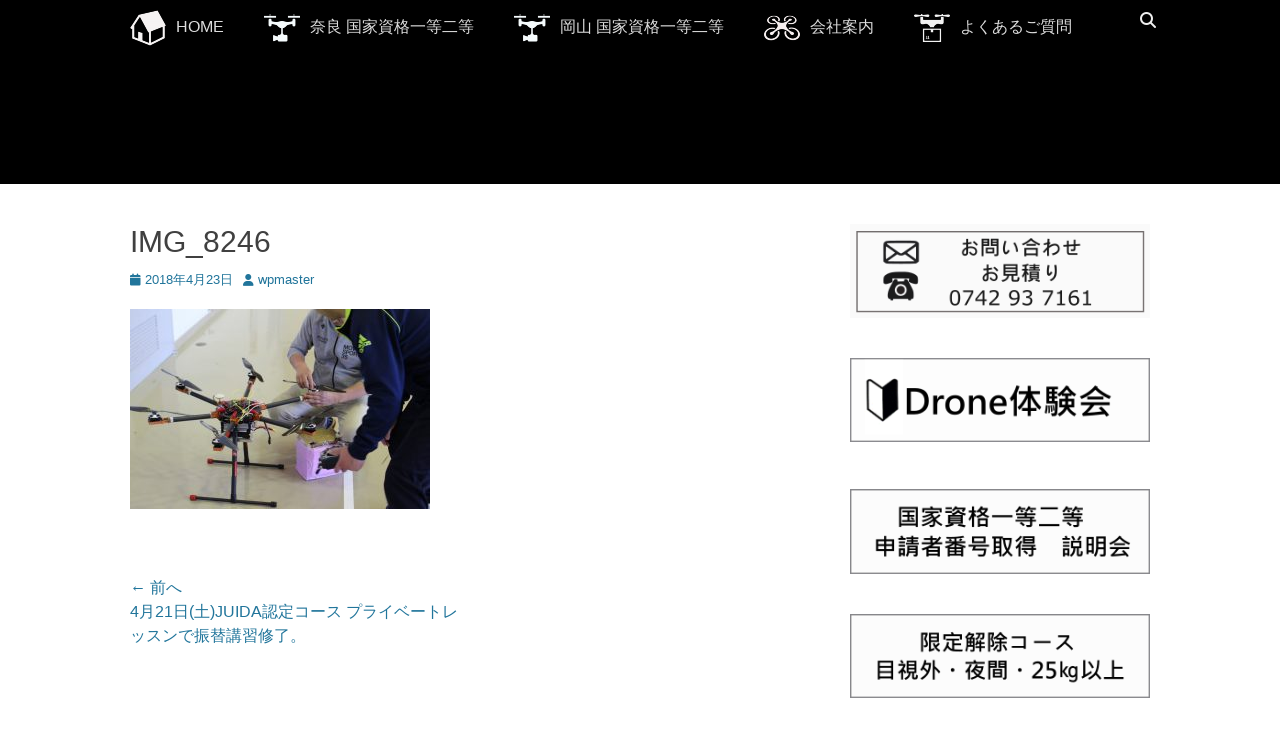

--- FILE ---
content_type: text/html; charset=UTF-8
request_url: http://drone-tc.jp/2018/04/23/4%E6%9C%8821%E6%97%A5%EF%BD%8A%EF%BD%95%EF%BD%89%EF%BD%84%EF%BD%81%E8%AA%8D%E5%AE%9A%E3%82%B3%E3%83%BC%E3%82%B9%E3%80%80%E7%89%B9%E5%88%A5%E6%97%A5%E7%A8%8B%E4%BF%AE%E4%BA%86%E3%81%97%E3%81%BE/img_8246/
body_size: 7807
content:
		<!DOCTYPE html>
		<html lang="ja">
		
<head>
		<meta charset="UTF-8">
		<link rel="profile" href="http://gmpg.org/xfn/11">
		<title>IMG_8246 &#8211; 企業に選ばれるドローンスクール 国家資格 関西 大阪 奈良 京都  岡山</title>
<meta name="viewport" content="width=device-width, initial-scale=1, minimum-scale=1"><link rel='dns-prefetch' href='//code.typesquare.com' />
<link rel='dns-prefetch' href='//s.w.org' />
<link rel="alternate" type="application/rss+xml" title="企業に選ばれるドローンスクール 国家資格 関西 大阪 奈良 京都  岡山 &raquo; フィード" href="http://drone-tc.jp/feed/" />
<link rel="alternate" type="application/rss+xml" title="企業に選ばれるドローンスクール 国家資格 関西 大阪 奈良 京都  岡山 &raquo; コメントフィード" href="http://drone-tc.jp/comments/feed/" />
		<script type="text/javascript">
			window._wpemojiSettings = {"baseUrl":"https:\/\/s.w.org\/images\/core\/emoji\/13.0.0\/72x72\/","ext":".png","svgUrl":"https:\/\/s.w.org\/images\/core\/emoji\/13.0.0\/svg\/","svgExt":".svg","source":{"concatemoji":"http:\/\/drone-tc.jp\/wppp\/wp\/wp-includes\/js\/wp-emoji-release.min.js?ver=5.5.17"}};
			!function(e,a,t){var n,r,o,i=a.createElement("canvas"),p=i.getContext&&i.getContext("2d");function s(e,t){var a=String.fromCharCode;p.clearRect(0,0,i.width,i.height),p.fillText(a.apply(this,e),0,0);e=i.toDataURL();return p.clearRect(0,0,i.width,i.height),p.fillText(a.apply(this,t),0,0),e===i.toDataURL()}function c(e){var t=a.createElement("script");t.src=e,t.defer=t.type="text/javascript",a.getElementsByTagName("head")[0].appendChild(t)}for(o=Array("flag","emoji"),t.supports={everything:!0,everythingExceptFlag:!0},r=0;r<o.length;r++)t.supports[o[r]]=function(e){if(!p||!p.fillText)return!1;switch(p.textBaseline="top",p.font="600 32px Arial",e){case"flag":return s([127987,65039,8205,9895,65039],[127987,65039,8203,9895,65039])?!1:!s([55356,56826,55356,56819],[55356,56826,8203,55356,56819])&&!s([55356,57332,56128,56423,56128,56418,56128,56421,56128,56430,56128,56423,56128,56447],[55356,57332,8203,56128,56423,8203,56128,56418,8203,56128,56421,8203,56128,56430,8203,56128,56423,8203,56128,56447]);case"emoji":return!s([55357,56424,8205,55356,57212],[55357,56424,8203,55356,57212])}return!1}(o[r]),t.supports.everything=t.supports.everything&&t.supports[o[r]],"flag"!==o[r]&&(t.supports.everythingExceptFlag=t.supports.everythingExceptFlag&&t.supports[o[r]]);t.supports.everythingExceptFlag=t.supports.everythingExceptFlag&&!t.supports.flag,t.DOMReady=!1,t.readyCallback=function(){t.DOMReady=!0},t.supports.everything||(n=function(){t.readyCallback()},a.addEventListener?(a.addEventListener("DOMContentLoaded",n,!1),e.addEventListener("load",n,!1)):(e.attachEvent("onload",n),a.attachEvent("onreadystatechange",function(){"complete"===a.readyState&&t.readyCallback()})),(n=t.source||{}).concatemoji?c(n.concatemoji):n.wpemoji&&n.twemoji&&(c(n.twemoji),c(n.wpemoji)))}(window,document,window._wpemojiSettings);
		</script>
		<style type="text/css">
img.wp-smiley,
img.emoji {
	display: inline !important;
	border: none !important;
	box-shadow: none !important;
	height: 1em !important;
	width: 1em !important;
	margin: 0 .07em !important;
	vertical-align: -0.1em !important;
	background: none !important;
	padding: 0 !important;
}
</style>
	<link rel='stylesheet' id='sb_instagram_styles-css'  href='http://drone-tc.jp/wppp/wp/wp-content/plugins/instagram-feed/css/sbi-styles.min.css?ver=2.5.3' type='text/css' media='all' />
<link rel='stylesheet' id='front-css-css'  href='http://drone-tc.jp/wppp/wp/wp-content/plugins/fully-background-manager/assets/css/fbm_front.css?ver=5.5.17' type='text/css' media='all' />
<link rel='stylesheet' id='wp-block-library-css'  href='http://drone-tc.jp/wppp/wp/wp-includes/css/dist/block-library/style.min.css?ver=5.5.17' type='text/css' media='all' />
<link rel='stylesheet' id='wp-block-library-theme-css'  href='http://drone-tc.jp/wppp/wp/wp-includes/css/dist/block-library/theme.min.css?ver=5.5.17' type='text/css' media='all' />
<link rel='stylesheet' id='contact-form-7-css'  href='http://drone-tc.jp/wppp/wp/wp-content/plugins/contact-form-7/includes/css/styles.css?ver=5.1.3' type='text/css' media='all' />
<link rel='stylesheet' id='menu-image-css'  href='http://drone-tc.jp/wppp/wp/wp-content/plugins/menu-image/menu-image.css?ver=1.1' type='text/css' media='all' />
<link rel='stylesheet' id='catchadaptive-style-css'  href='http://drone-tc.jp/wppp/wp/wp-content/themes/catch-adaptive/style.css?ver=20251123-61403' type='text/css' media='all' />
<link rel='stylesheet' id='catchadaptive-block-style-css'  href='http://drone-tc.jp/wppp/wp/wp-content/themes/catch-adaptive/css/blocks.css?ver=1.4.1' type='text/css' media='all' />
<link rel='stylesheet' id='font-awesome-css'  href='http://drone-tc.jp/wppp/wp/wp-content/themes/catch-adaptive/css/font-awesome/css/all.min.css?ver=6.7.2' type='text/css' media='all' />
<link rel='stylesheet' id='jquery-sidr-css'  href='http://drone-tc.jp/wppp/wp/wp-content/themes/catch-adaptive/css/jquery.sidr.light.min.css?ver=2.1.0' type='text/css' media='all' />
<script type='text/javascript' src='http://drone-tc.jp/wppp/wp/wp-includes/js/jquery/jquery.js?ver=1.12.4-wp' id='jquery-core-js'></script>
<script type='text/javascript' src='//code.typesquare.com/static/ZDbTe4IzCko%253D/ts106f.js?ver=1.0.2' id='typesquare_std-js'></script>
<script type='text/javascript' src='http://drone-tc.jp/wppp/wp/wp-content/themes/catch-adaptive/js/jquery.sidr.min.js?ver=2.2.1.1' id='jquery-sidr-js'></script>
<!--[if lt IE 9]>
<script type='text/javascript' src='http://drone-tc.jp/wppp/wp/wp-content/themes/catch-adaptive/js/html5.min.js?ver=3.7.3' id='catchadaptive-html5-js'></script>
<![endif]-->
<script type='text/javascript' src='http://drone-tc.jp/wppp/wp/wp-content/themes/catch-adaptive/js/catchadaptive-custom-scripts.min.js' id='catchadaptive-custom-scripts-js'></script>
<link rel="https://api.w.org/" href="http://drone-tc.jp/wp-json/" /><link rel="alternate" type="application/json" href="http://drone-tc.jp/wp-json/wp/v2/media/10029" /><link rel="EditURI" type="application/rsd+xml" title="RSD" href="http://drone-tc.jp/wppp/wp/xmlrpc.php?rsd" />
<link rel="wlwmanifest" type="application/wlwmanifest+xml" href="http://drone-tc.jp/wppp/wp/wp-includes/wlwmanifest.xml" /> 
<meta name="generator" content="WordPress 5.5.17" />
<link rel='shortlink' href='http://drone-tc.jp/?p=10029' />
<link rel="alternate" type="application/json+oembed" href="http://drone-tc.jp/wp-json/oembed/1.0/embed?url=http%3A%2F%2Fdrone-tc.jp%2F2018%2F04%2F23%2F4%25e6%259c%258821%25e6%2597%25a5%25ef%25bd%258a%25ef%25bd%2595%25ef%25bd%2589%25ef%25bd%2584%25ef%25bd%2581%25e8%25aa%258d%25e5%25ae%259a%25e3%2582%25b3%25e3%2583%25bc%25e3%2582%25b9%25e3%2580%2580%25e7%2589%25b9%25e5%2588%25a5%25e6%2597%25a5%25e7%25a8%258b%25e4%25bf%25ae%25e4%25ba%2586%25e3%2581%2597%25e3%2581%25be%2Fimg_8246%2F%23main" />
<link rel="alternate" type="text/xml+oembed" href="http://drone-tc.jp/wp-json/oembed/1.0/embed?url=http%3A%2F%2Fdrone-tc.jp%2F2018%2F04%2F23%2F4%25e6%259c%258821%25e6%2597%25a5%25ef%25bd%258a%25ef%25bd%2595%25ef%25bd%2589%25ef%25bd%2584%25ef%25bd%2581%25e8%25aa%258d%25e5%25ae%259a%25e3%2582%25b3%25e3%2583%25bc%25e3%2582%25b9%25e3%2580%2580%25e7%2589%25b9%25e5%2588%25a5%25e6%2597%25a5%25e7%25a8%258b%25e4%25bf%25ae%25e4%25ba%2586%25e3%2581%2597%25e3%2581%25be%2Fimg_8246%2F%23main&#038;format=xml" />
<link rel="icon" href="http://drone-tc.jp/wppp/wp/wp-content/uploads/2017/06/cropped-cropped-drone-tc-2-32x32.png" sizes="32x32" />
<link rel="icon" href="http://drone-tc.jp/wppp/wp/wp-content/uploads/2017/06/cropped-cropped-drone-tc-2-192x192.png" sizes="192x192" />
<link rel="apple-touch-icon" href="http://drone-tc.jp/wppp/wp/wp-content/uploads/2017/06/cropped-cropped-drone-tc-2-180x180.png" />
<meta name="msapplication-TileImage" content="http://drone-tc.jp/wppp/wp/wp-content/uploads/2017/06/cropped-cropped-drone-tc-2-270x270.png" />
		<style type="text/css" id="wp-custom-css">
			span.wpcf7-list-item { display: block; }
input[type="text"]
{
background-color: #ffffff;
color: #000000;
width: 100%;
}
input[type="email"]
{
background-color: #ffffff;
color: #000000;
width: 100%;
}
		</style>
		<!-- 企業に選ばれるドローンスクール 国家資格 関西 大阪 奈良 京都  岡山 inline CSS Styles -->
<style type="text/css" media="screen">
.site-title a, .site-description { position: absolute !important; clip: rect(1px 1px 1px 1px); clip: rect(1px, 1px, 1px, 1px); }
#featured-content {
background-image: url("http://drone-tc.jp/wppp/wp/wp-content/uploads/2020/06/rect815.png");
}</style>
</head>

<body class="attachment attachment-template-default single single-attachment postid-10029 attachmentid-10029 attachment-jpeg wp-embed-responsive fully-background two-columns content-left">


		<div id="page" class="hfeed site">
				<div id="fixed-header">
			<nav class="site-navigation nav-primary" role="navigation">
        <div class="wrapper">
            <div class="screen-reader-text skip-link"><a href="#content" title="コンテンツへスキップ">コンテンツへスキップ</a></div>
                            <div id="mobile-header-left-menu" class="mobile-menu-anchor primary-menu">
                    <a href="#mobile-header-left-nav" id="header-left-menu" class="font-awesome fa-menu">
                        <span class="mobile-menu-text">メニュー</span>
                    </a>
                </div><!-- #mobile-header-menu -->

                <h3 class="assistive-text">メインメニュー</h3><ul id="menu-headernavigation" class="menu catchadaptive-nav-menu"><li id="menu-item-3401" class="menu-item menu-item-type-custom menu-item-object-custom menu-item-3401"><a href="http://www.drone-tc.jp" class="menu-image-title-after menu-image-not-hovered"><img width="36" height="36" src="http://drone-tc.jp/wppp/wp/wp-content/uploads/2017/08/fc09970b9c7d246ecf54126d3db40782-36x36.png" class="menu-image menu-image-title-after" alt="" loading="lazy" /><span class="menu-image-title">HOME</span></a></li>
<li id="menu-item-1370" class="menu-item menu-item-type-custom menu-item-object-custom menu-item-1370"><a href="http://drone-tc.jp/kansai/" class="menu-image-title-after menu-image-not-hovered"><img width="36" height="36" src="http://drone-tc.jp/wppp/wp/wp-content/uploads/2017/08/cd0a3c744a63c2dbb95dc94b23e16ab3-36x36.png" class="menu-image menu-image-title-after" alt="" loading="lazy" /><span class="menu-image-title">奈良 国家資格一等二等</span></a></li>
<li id="menu-item-2052" class="menu-item menu-item-type-custom menu-item-object-custom menu-item-2052"><a href="http://drone-tc.jp/okayama/" class="menu-image-title-after menu-image-not-hovered"><img width="36" height="36" src="http://drone-tc.jp/wppp/wp/wp-content/uploads/2017/08/cd0a3c744a63c2dbb95dc94b23e16ab3-36x36.png" class="menu-image menu-image-title-after" alt="" loading="lazy" /><span class="menu-image-title">岡山 国家資格一等二等</span></a></li>
<li id="menu-item-19466" class="menu-item menu-item-type-post_type menu-item-object-page menu-item-19466"><a href="http://drone-tc.jp/%e4%bc%9a%e7%a4%be%e6%a6%82%e8%a6%81-2/" class="menu-image-title-after menu-image-not-hovered"><img width="36" height="36" src="http://drone-tc.jp/wppp/wp/wp-content/uploads/2017/08/d802cf7e1407345dd608f342054dc5c9-36x36.png" class="menu-image menu-image-title-after" alt="" loading="lazy" /><span class="menu-image-title">会社案内</span></a></li>
<li id="menu-item-31597" class="menu-item menu-item-type-post_type menu-item-object-page menu-item-31597"><a href="http://drone-tc.jp/faq/" class="menu-image-title-after menu-image-not-hovered"><img width="36" height="36" src="http://drone-tc.jp/wppp/wp/wp-content/uploads/2017/08/313024407f65033eae49bd7d4eece824-36x36.png" class="menu-image menu-image-title-after" alt="" loading="lazy" /><span class="menu-image-title">よくあるご質問</span></a></li>
</ul>            <div id="header-toggle" class="font-awesome fa-search">
                <a class="screen-reader-text" href="#header-toggle-sidebar">検索</a>
            </div>
        </div><!-- .wrapper -->
    </nav><!-- .nav-primary -->
    

<aside id="header-toggle-sidebar" class="displaynone sidebar sidebar-header-toggle widget-area">
	<div class="wrapper">
		<section class="widget widget_search" id="header-toggle-search">
			<div class="widget-wrap">
				
<form role="search" method="get" class="search-form" action="http://drone-tc.jp/">
	<label>
		<span class="screen-reader-text">検索:</span>
		<input type="search" class="search-field" placeholder="検索…" value="" name="s" title="検索:">
	</label>
	<input type="submit" class="search-submit" value="検索">
</form>
			</div>
		</section>
	</div><!-- .wrapper -->
</aside><!-- .sidebar .header-sidebar .widget-area -->

		</div><!-- #fixed-header -->
				<header id="masthead"  role="banner">
    		<div class="wrapper">
		<div id="site-branding"></div><!-- #site-branding-->
			</div><!-- .wrapper -->
		</header><!-- #masthead -->
				<div id="content" class="site-content">
			<div class="wrapper">
	
	<main id="main" class="site-main" role="main">

	
		
<article id="post-10029" class="post-10029 attachment type-attachment status-inherit hentry">
	<!-- Page/Post Single Image Disabled or No Image set in Post Thumbnail -->
	<div class="entry-container">
		<header class="entry-header">
			<h1 class="entry-title">IMG_8246</h1>

			<p class="entry-meta"><span class="posted-on"><span class="screen-reader-text">投稿日</span><a href="http://drone-tc.jp/2018/04/23/4%e6%9c%8821%e6%97%a5%ef%bd%8a%ef%bd%95%ef%bd%89%ef%bd%84%ef%bd%81%e8%aa%8d%e5%ae%9a%e3%82%b3%e3%83%bc%e3%82%b9%e3%80%80%e7%89%b9%e5%88%a5%e6%97%a5%e7%a8%8b%e4%bf%ae%e4%ba%86%e3%81%97%e3%81%be/img_8246/#main" rel="bookmark"><time class="entry-date published updated" datetime="2018-04-23T16:58:58+09:00">2018年4月23日</time></a></span><span class="byline"><span class="author vcard"><span class="screen-reader-text">投稿者</span><a class="url fn n" href="http://drone-tc.jp/author/wpmaster/">wpmaster</a></span></span></p><!-- .entry-meta -->		</header><!-- .entry-header -->

		<div class="entry-content">
			<p class="attachment"><a href='http://drone-tc.jp/wppp/wp/wp-content/uploads/2018/04/IMG_8246.jpg'><img width="300" height="200" src="http://drone-tc.jp/wppp/wp/wp-content/uploads/2018/04/IMG_8246-300x200.jpg" class="attachment-medium size-medium" alt="" loading="lazy" srcset="http://drone-tc.jp/wppp/wp/wp-content/uploads/2018/04/IMG_8246-300x200.jpg 300w, http://drone-tc.jp/wppp/wp/wp-content/uploads/2018/04/IMG_8246-150x100.jpg 150w, http://drone-tc.jp/wppp/wp/wp-content/uploads/2018/04/IMG_8246-768x512.jpg 768w, http://drone-tc.jp/wppp/wp/wp-content/uploads/2018/04/IMG_8246-1024x682.jpg 1024w, http://drone-tc.jp/wppp/wp/wp-content/uploads/2018/04/IMG_8246-24x16.jpg 24w, http://drone-tc.jp/wppp/wp/wp-content/uploads/2018/04/IMG_8246-36x24.jpg 36w, http://drone-tc.jp/wppp/wp/wp-content/uploads/2018/04/IMG_8246-48x32.jpg 48w, http://drone-tc.jp/wppp/wp/wp-content/uploads/2018/04/IMG_8246.jpg 1556w" sizes="(max-width: 300px) 100vw, 300px" /></a></p>
					</div><!-- .entry-content -->

		<footer class="entry-footer">
			<p class="entry-meta"></p><!-- .entry-meta -->		</footer><!-- .entry-footer -->
	</div><!-- .entry-container -->
</article><!-- #post-## -->
		
	<nav class="navigation post-navigation" role="navigation" aria-label="投稿">
		<h2 class="screen-reader-text">投稿ナビゲーション</h2>
		<div class="nav-links"><div class="nav-previous"><a href="http://drone-tc.jp/2018/04/23/4%e6%9c%8821%e6%97%a5%ef%bd%8a%ef%bd%95%ef%bd%89%ef%bd%84%ef%bd%81%e8%aa%8d%e5%ae%9a%e3%82%b3%e3%83%bc%e3%82%b9%e3%80%80%e7%89%b9%e5%88%a5%e6%97%a5%e7%a8%8b%e4%bf%ae%e4%ba%86%e3%81%97%e3%81%be/" rel="prev"><span class="meta-nav" aria-hidden="true">&larr; 前へ</span> <span class="screen-reader-text">前の投稿:</span> <span class="post-title">4月21日(土)JUIDA認定コース プライベートレッスンで振替講習修了。</span></a></div></div>
	</nav>	
	</main><!-- #main -->
	

<aside class="sidebar sidebar-primary widget-area" role="complementary">
	<section id="text-98" class="widget widget_text"><div class="widget-wrap">			<div class="textwidget"><p><a href="https://drone-tc.jp/contact/"><img loading="lazy" class="aligncenter wp-image-32536 size-full" src="http://drone-tc.jp/wppp/wp/wp-content/uploads/2025/04/bitmap1.png" alt="" width="341" height="107" srcset="http://drone-tc.jp/wppp/wp/wp-content/uploads/2025/04/bitmap1.png 341w, http://drone-tc.jp/wppp/wp/wp-content/uploads/2025/04/bitmap1-300x94.png 300w, http://drone-tc.jp/wppp/wp/wp-content/uploads/2025/04/bitmap1-150x47.png 150w, http://drone-tc.jp/wppp/wp/wp-content/uploads/2025/04/bitmap1-24x8.png 24w, http://drone-tc.jp/wppp/wp/wp-content/uploads/2025/04/bitmap1-36x11.png 36w, http://drone-tc.jp/wppp/wp/wp-content/uploads/2025/04/bitmap1-48x15.png 48w" sizes="(max-width: 341px) 100vw, 341px" /></a></p>
</div>
		</div><!-- .widget-wrap --></section><!-- .widget --><section id="text-100" class="widget widget_text"><div class="widget-wrap">			<div class="textwidget"><p><a href="https://drone-tc.jp/taiken/"><img loading="lazy" class="alignnone wp-image-32728 size-medium" src="http://drone-tc.jp/wppp/wp/wp-content/uploads/2026/01/taiken-300x84.png" alt="" width="300" height="84" srcset="http://drone-tc.jp/wppp/wp/wp-content/uploads/2026/01/taiken-300x84.png 300w, http://drone-tc.jp/wppp/wp/wp-content/uploads/2026/01/taiken-150x42.png 150w, http://drone-tc.jp/wppp/wp/wp-content/uploads/2026/01/taiken-24x7.png 24w, http://drone-tc.jp/wppp/wp/wp-content/uploads/2026/01/taiken-36x10.png 36w, http://drone-tc.jp/wppp/wp/wp-content/uploads/2026/01/taiken-48x14.png 48w, http://drone-tc.jp/wppp/wp/wp-content/uploads/2026/01/taiken.png 327w" sizes="(max-width: 300px) 100vw, 300px" /></a></p>
</div>
		</div><!-- .widget-wrap --></section><!-- .widget --><section id="text-91" class="widget widget_text"><div class="widget-wrap">			<div class="textwidget"><p><a href="https://drone-tc.jp/gen/"><img loading="lazy" class="aligncenter wp-image-32177 size-full" src="http://drone-tc.jp/wppp/wp/wp-content/uploads/2024/09/ZUu.png" alt="" width="327" height="92" srcset="http://drone-tc.jp/wppp/wp/wp-content/uploads/2024/09/ZUu.png 327w, http://drone-tc.jp/wppp/wp/wp-content/uploads/2024/09/ZUu-300x84.png 300w, http://drone-tc.jp/wppp/wp/wp-content/uploads/2024/09/ZUu-150x42.png 150w, http://drone-tc.jp/wppp/wp/wp-content/uploads/2024/09/ZUu-24x7.png 24w, http://drone-tc.jp/wppp/wp/wp-content/uploads/2024/09/ZUu-36x10.png 36w, http://drone-tc.jp/wppp/wp/wp-content/uploads/2024/09/ZUu-48x14.png 48w" sizes="(max-width: 327px) 100vw, 327px" /></a></p>
</div>
		</div><!-- .widget-wrap --></section><!-- .widget --><section id="text-102" class="widget widget_text"><div class="widget-wrap">			<div class="textwidget"><p><a href="https://drone-tc.jp/gen-2/"><img loading="lazy" class="aligncenter size-full wp-image-31930" src="http://drone-tc.jp/wppp/wp/wp-content/uploads/2024/05/gen-1.png" alt="" width="327" height="92" srcset="http://drone-tc.jp/wppp/wp/wp-content/uploads/2024/05/gen-1.png 327w, http://drone-tc.jp/wppp/wp/wp-content/uploads/2024/05/gen-1-300x84.png 300w, http://drone-tc.jp/wppp/wp/wp-content/uploads/2024/05/gen-1-150x42.png 150w, http://drone-tc.jp/wppp/wp/wp-content/uploads/2024/05/gen-1-24x7.png 24w, http://drone-tc.jp/wppp/wp/wp-content/uploads/2024/05/gen-1-36x10.png 36w, http://drone-tc.jp/wppp/wp/wp-content/uploads/2024/05/gen-1-48x14.png 48w" sizes="(max-width: 327px) 100vw, 327px" /></a></p>
</div>
		</div><!-- .widget-wrap --></section><!-- .widget --><section id="text-103" class="widget widget_text"><div class="widget-wrap">			<div class="textwidget"><p><a href="http://drone-tc.jp/koushin/"><img loading="lazy" class="aligncenter size-full wp-image-32660" src="http://drone-tc.jp/wppp/wp/wp-content/uploads/2025/11/ko.png" alt="" width="327" height="92" srcset="http://drone-tc.jp/wppp/wp/wp-content/uploads/2025/11/ko.png 327w, http://drone-tc.jp/wppp/wp/wp-content/uploads/2025/11/ko-300x84.png 300w, http://drone-tc.jp/wppp/wp/wp-content/uploads/2025/11/ko-150x42.png 150w, http://drone-tc.jp/wppp/wp/wp-content/uploads/2025/11/ko-24x7.png 24w, http://drone-tc.jp/wppp/wp/wp-content/uploads/2025/11/ko-36x10.png 36w, http://drone-tc.jp/wppp/wp/wp-content/uploads/2025/11/ko-48x14.png 48w" sizes="(max-width: 327px) 100vw, 327px" /></a></p>
</div>
		</div><!-- .widget-wrap --></section><!-- .widget --><section id="archives-3" class="widget widget_archive"><div class="widget-wrap"><h4 class="widget-title">講習履歴</h4>		<label class="screen-reader-text" for="archives-dropdown-3">講習履歴</label>
		<select id="archives-dropdown-3" name="archive-dropdown">
			
			<option value="">月を選択</option>
				<option value='http://drone-tc.jp/2025/01/'> 2025年1月 </option>
	<option value='http://drone-tc.jp/2024/12/'> 2024年12月 </option>
	<option value='http://drone-tc.jp/2024/10/'> 2024年10月 </option>
	<option value='http://drone-tc.jp/2024/09/'> 2024年9月 </option>
	<option value='http://drone-tc.jp/2024/08/'> 2024年8月 </option>
	<option value='http://drone-tc.jp/2024/07/'> 2024年7月 </option>
	<option value='http://drone-tc.jp/2024/06/'> 2024年6月 </option>
	<option value='http://drone-tc.jp/2024/05/'> 2024年5月 </option>
	<option value='http://drone-tc.jp/2024/04/'> 2024年4月 </option>
	<option value='http://drone-tc.jp/2024/03/'> 2024年3月 </option>
	<option value='http://drone-tc.jp/2024/02/'> 2024年2月 </option>
	<option value='http://drone-tc.jp/2024/01/'> 2024年1月 </option>
	<option value='http://drone-tc.jp/2023/12/'> 2023年12月 </option>
	<option value='http://drone-tc.jp/2023/11/'> 2023年11月 </option>
	<option value='http://drone-tc.jp/2023/10/'> 2023年10月 </option>
	<option value='http://drone-tc.jp/2023/09/'> 2023年9月 </option>
	<option value='http://drone-tc.jp/2023/08/'> 2023年8月 </option>
	<option value='http://drone-tc.jp/2023/07/'> 2023年7月 </option>
	<option value='http://drone-tc.jp/2023/06/'> 2023年6月 </option>
	<option value='http://drone-tc.jp/2023/05/'> 2023年5月 </option>
	<option value='http://drone-tc.jp/2023/04/'> 2023年4月 </option>
	<option value='http://drone-tc.jp/2023/03/'> 2023年3月 </option>
	<option value='http://drone-tc.jp/2023/02/'> 2023年2月 </option>
	<option value='http://drone-tc.jp/2023/01/'> 2023年1月 </option>
	<option value='http://drone-tc.jp/2022/12/'> 2022年12月 </option>
	<option value='http://drone-tc.jp/2022/11/'> 2022年11月 </option>
	<option value='http://drone-tc.jp/2022/10/'> 2022年10月 </option>
	<option value='http://drone-tc.jp/2022/09/'> 2022年9月 </option>
	<option value='http://drone-tc.jp/2022/08/'> 2022年8月 </option>
	<option value='http://drone-tc.jp/2022/07/'> 2022年7月 </option>
	<option value='http://drone-tc.jp/2022/06/'> 2022年6月 </option>
	<option value='http://drone-tc.jp/2022/05/'> 2022年5月 </option>
	<option value='http://drone-tc.jp/2022/04/'> 2022年4月 </option>
	<option value='http://drone-tc.jp/2022/03/'> 2022年3月 </option>
	<option value='http://drone-tc.jp/2022/02/'> 2022年2月 </option>
	<option value='http://drone-tc.jp/2022/01/'> 2022年1月 </option>
	<option value='http://drone-tc.jp/2021/12/'> 2021年12月 </option>
	<option value='http://drone-tc.jp/2021/11/'> 2021年11月 </option>
	<option value='http://drone-tc.jp/2021/10/'> 2021年10月 </option>
	<option value='http://drone-tc.jp/2021/09/'> 2021年9月 </option>
	<option value='http://drone-tc.jp/2021/08/'> 2021年8月 </option>
	<option value='http://drone-tc.jp/2021/07/'> 2021年7月 </option>
	<option value='http://drone-tc.jp/2021/06/'> 2021年6月 </option>
	<option value='http://drone-tc.jp/2021/05/'> 2021年5月 </option>
	<option value='http://drone-tc.jp/2021/04/'> 2021年4月 </option>
	<option value='http://drone-tc.jp/2021/03/'> 2021年3月 </option>
	<option value='http://drone-tc.jp/2021/02/'> 2021年2月 </option>
	<option value='http://drone-tc.jp/2021/01/'> 2021年1月 </option>
	<option value='http://drone-tc.jp/2020/12/'> 2020年12月 </option>
	<option value='http://drone-tc.jp/2020/11/'> 2020年11月 </option>
	<option value='http://drone-tc.jp/2020/10/'> 2020年10月 </option>
	<option value='http://drone-tc.jp/2020/09/'> 2020年9月 </option>
	<option value='http://drone-tc.jp/2020/08/'> 2020年8月 </option>
	<option value='http://drone-tc.jp/2020/07/'> 2020年7月 </option>
	<option value='http://drone-tc.jp/2020/06/'> 2020年6月 </option>
	<option value='http://drone-tc.jp/2020/03/'> 2020年3月 </option>
	<option value='http://drone-tc.jp/2020/02/'> 2020年2月 </option>
	<option value='http://drone-tc.jp/2020/01/'> 2020年1月 </option>
	<option value='http://drone-tc.jp/2019/12/'> 2019年12月 </option>
	<option value='http://drone-tc.jp/2019/11/'> 2019年11月 </option>
	<option value='http://drone-tc.jp/2019/10/'> 2019年10月 </option>
	<option value='http://drone-tc.jp/2019/09/'> 2019年9月 </option>
	<option value='http://drone-tc.jp/2019/08/'> 2019年8月 </option>
	<option value='http://drone-tc.jp/2019/07/'> 2019年7月 </option>
	<option value='http://drone-tc.jp/2019/06/'> 2019年6月 </option>
	<option value='http://drone-tc.jp/2019/05/'> 2019年5月 </option>
	<option value='http://drone-tc.jp/2019/04/'> 2019年4月 </option>
	<option value='http://drone-tc.jp/2019/03/'> 2019年3月 </option>
	<option value='http://drone-tc.jp/2019/02/'> 2019年2月 </option>
	<option value='http://drone-tc.jp/2019/01/'> 2019年1月 </option>
	<option value='http://drone-tc.jp/2018/12/'> 2018年12月 </option>
	<option value='http://drone-tc.jp/2018/11/'> 2018年11月 </option>
	<option value='http://drone-tc.jp/2018/10/'> 2018年10月 </option>
	<option value='http://drone-tc.jp/2018/09/'> 2018年9月 </option>
	<option value='http://drone-tc.jp/2018/08/'> 2018年8月 </option>
	<option value='http://drone-tc.jp/2018/07/'> 2018年7月 </option>
	<option value='http://drone-tc.jp/2018/06/'> 2018年6月 </option>
	<option value='http://drone-tc.jp/2018/05/'> 2018年5月 </option>
	<option value='http://drone-tc.jp/2018/04/'> 2018年4月 </option>
	<option value='http://drone-tc.jp/2018/03/'> 2018年3月 </option>
	<option value='http://drone-tc.jp/2018/02/'> 2018年2月 </option>
	<option value='http://drone-tc.jp/2018/01/'> 2018年1月 </option>
	<option value='http://drone-tc.jp/2017/12/'> 2017年12月 </option>
	<option value='http://drone-tc.jp/2017/11/'> 2017年11月 </option>
	<option value='http://drone-tc.jp/2017/10/'> 2017年10月 </option>
	<option value='http://drone-tc.jp/2017/09/'> 2017年9月 </option>
	<option value='http://drone-tc.jp/2017/08/'> 2017年8月 </option>
	<option value='http://drone-tc.jp/2017/07/'> 2017年7月 </option>
	<option value='http://drone-tc.jp/2017/06/'> 2017年6月 </option>
	<option value='http://drone-tc.jp/2017/05/'> 2017年5月 </option>
	<option value='http://drone-tc.jp/2017/04/'> 2017年4月 </option>
	<option value='http://drone-tc.jp/2017/03/'> 2017年3月 </option>
	<option value='http://drone-tc.jp/2017/02/'> 2017年2月 </option>
	<option value='http://drone-tc.jp/2017/01/'> 2017年1月 </option>
	<option value='http://drone-tc.jp/2016/12/'> 2016年12月 </option>

		</select>

<script type="text/javascript">
/* <![CDATA[ */
(function() {
	var dropdown = document.getElementById( "archives-dropdown-3" );
	function onSelectChange() {
		if ( dropdown.options[ dropdown.selectedIndex ].value !== '' ) {
			document.location.href = this.options[ this.selectedIndex ].value;
		}
	}
	dropdown.onchange = onSelectChange;
})();
/* ]]> */
</script>
			</div><!-- .widget-wrap --></section><!-- .widget --></aside><!-- .sidebar sidebar-primary widget-area -->


			</div><!-- .wrapper -->
	    </div><!-- #content -->
		            
	<footer id="colophon" class="site-footer" role="contentinfo">
        <div id="supplementary" class="three">
        <div class="wrapper">
                        <div id="first" class="widget-area" role="complementary">
                <section id="text-50" class="widget widget_text"><div class="widget-wrap"><h4 class="widget-title">ＣＯＮＴＡＣＴ</h4>			<div class="textwidget"><p><strong>運営</strong><br />
<a href="http://drone-tc.jp/wppp/%E4%BC%9A%E7%A4%BE%E6%A6%82%E8%A6%81-2/" target="_blank" rel="noopener noreferrer">空力計画株式会社　(国家資格　登録講習機関)</a></p>
<p><strong>TEL</strong><br />
総合受付　0742-93-7161</p>
<p><strong>営業時間</strong><br />
月〜金: 10:00 AM – 9:00 PM<br />
土日祝: 11:00 AM – 9:00 PM</p>
</div>
		</div><!-- .widget-wrap --></section><!-- #widget-default-search -->            </div><!-- #first .widget-area -->
                    
                        <div id="second" class="widget-area" role="complementary">
                <section id="nav_menu-3" class="widget widget_nav_menu"><div class="widget-wrap"><h4 class="widget-title">受講コースのご案内</h4><div class="menu-sidemenue-container"><ul id="menu-sidemenue" class="menu"><li id="menu-item-2192" class="menu-item menu-item-type-post_type menu-item-object-page menu-item-2192"><a href="http://drone-tc.jp/kansai/" class="menu-image-title-after menu-image-hovered"><span class='menu-image-hover-wrapper'><img width="36" height="34" src="http://drone-tc.jp/wppp/wp/wp-content/uploads/2018/12/aicon1-36x34.png" class="menu-image menu-image-title-after" alt="" loading="lazy" /><img width="36" height="36" src="http://drone-tc.jp/wppp/wp/wp-content/uploads/2018/12/icon_153460_256-36x36.png" class="hovered-image menu-image-title-after" alt="" loading="lazy" style="margin-left: -36px;" /></span><span class="menu-image-title">奈良　ドローン国家資格一等二等</span></a></li>
<li id="menu-item-3144" class="menu-item menu-item-type-post_type menu-item-object-page menu-item-3144"><a href="http://drone-tc.jp/okayama/" class="menu-image-title-after menu-image-hovered"><span class='menu-image-hover-wrapper'><img width="36" height="34" src="http://drone-tc.jp/wppp/wp/wp-content/uploads/2018/12/aicon1-36x34.png" class="menu-image menu-image-title-after" alt="" loading="lazy" /><img width="36" height="36" src="http://drone-tc.jp/wppp/wp/wp-content/uploads/2018/12/icon_153460_256-36x36.png" class="hovered-image menu-image-title-after" alt="" loading="lazy" style="margin-left: -36px;" /></span><span class="menu-image-title">岡山　ドローン国家資格一等二等</span></a></li>
</ul></div></div><!-- .widget-wrap --></section><!-- #widget-default-search -->            </div><!-- #second .widget-area -->
                    
                        <div id="third" class="widget-area" role="complementary">
                <section id="text-65" class="widget widget_text"><div class="widget-wrap"><h4 class="widget-title">プライバシーポリシー</h4>			<div class="textwidget"><p><a href="http://drone-tc.jp/pp/">個人情報の取り扱いについて</a></p>
<p><img loading="lazy" class="aligncenter wp-image-16958 size-full" src="http://drone-tc.jp/wppp/wp/wp-content/uploads/2022/12/kuri.png" alt="" width="1882" height="574" /><span style="font-size: 14px;">国家資格一等二等無人航空機操縦技能証明の講習を許可された登録講習機関です       空力計画株式会社 T0049001</span></p>
<p><a href="https://drone-girls.com/"><img loading="lazy" class="alignleft wp-image-31023 size-thumbnail" src="http://drone-tc.jp/wppp/wp/wp-content/uploads/2023/08/d92a7c811da0bb75e7016d75eb46dbc9-150x71.png" alt="" width="150" height="71" srcset="http://drone-tc.jp/wppp/wp/wp-content/uploads/2023/08/d92a7c811da0bb75e7016d75eb46dbc9-150x71.png 150w, http://drone-tc.jp/wppp/wp/wp-content/uploads/2023/08/d92a7c811da0bb75e7016d75eb46dbc9-300x143.png 300w, http://drone-tc.jp/wppp/wp/wp-content/uploads/2023/08/d92a7c811da0bb75e7016d75eb46dbc9-768x365.png 768w, http://drone-tc.jp/wppp/wp/wp-content/uploads/2023/08/d92a7c811da0bb75e7016d75eb46dbc9-24x11.png 24w, http://drone-tc.jp/wppp/wp/wp-content/uploads/2023/08/d92a7c811da0bb75e7016d75eb46dbc9-36x17.png 36w, http://drone-tc.jp/wppp/wp/wp-content/uploads/2023/08/d92a7c811da0bb75e7016d75eb46dbc9-48x23.png 48w, http://drone-tc.jp/wppp/wp/wp-content/uploads/2023/08/d92a7c811da0bb75e7016d75eb46dbc9.png 1000w" sizes="(max-width: 150px) 100vw, 150px" /></a></p>
<p>ドローンジョプラスに協力しています</p>
</div>
		</div><!-- .widget-wrap --></section><!-- #widget-default-search -->            </div><!-- #third .widget-area -->
                    </div> <!-- .wrapper -->
    </div><!-- #supplementary -->
    	<div id="site-generator" class="two">
    		<div class="wrapper">
    			<div id="footer-left-content" class="copyright">Copyright &copy; 2026年 <a href="https://drone-tc.jp/">企業に選ばれるドローンスクール 国家資格 関西 大阪 奈良 京都  岡山</a> All Rights Reserved. </div>

    			<div id="footer-right-content" class="powered">Catch Adaptive&nbsp;by&nbsp;<a target="_blank" href="https://catchthemes.com/">Catch Themes</a></div>
			</div><!-- .wrapper -->
		</div><!-- #site-generator -->	</footer><!-- #colophon -->
			</div><!-- #page -->
		
<a href="#masthead" id="scrollup" class="font-awesome"><span class="screen-reader-text">上にスクロール</span></a><nav id="mobile-header-left-nav" class="mobile-menu" role="navigation"><ul id="header-left-nav" class="menu primary"><li class="menu-item menu-item-type-custom menu-item-object-custom menu-item-3401"><a href="http://www.drone-tc.jp" class="menu-image-title-after menu-image-not-hovered"><img width="36" height="36" src="http://drone-tc.jp/wppp/wp/wp-content/uploads/2017/08/fc09970b9c7d246ecf54126d3db40782-36x36.png" class="menu-image menu-image-title-after" alt="" loading="lazy" /><span class="menu-image-title">HOME</span></a></li>
<li class="menu-item menu-item-type-custom menu-item-object-custom menu-item-1370"><a href="http://drone-tc.jp/kansai/" class="menu-image-title-after menu-image-not-hovered"><img width="36" height="36" src="http://drone-tc.jp/wppp/wp/wp-content/uploads/2017/08/cd0a3c744a63c2dbb95dc94b23e16ab3-36x36.png" class="menu-image menu-image-title-after" alt="" loading="lazy" /><span class="menu-image-title">奈良 国家資格一等二等</span></a></li>
<li class="menu-item menu-item-type-custom menu-item-object-custom menu-item-2052"><a href="http://drone-tc.jp/okayama/" class="menu-image-title-after menu-image-not-hovered"><img width="36" height="36" src="http://drone-tc.jp/wppp/wp/wp-content/uploads/2017/08/cd0a3c744a63c2dbb95dc94b23e16ab3-36x36.png" class="menu-image menu-image-title-after" alt="" loading="lazy" /><span class="menu-image-title">岡山 国家資格一等二等</span></a></li>
<li class="menu-item menu-item-type-post_type menu-item-object-page menu-item-19466"><a href="http://drone-tc.jp/%e4%bc%9a%e7%a4%be%e6%a6%82%e8%a6%81-2/" class="menu-image-title-after menu-image-not-hovered"><img width="36" height="36" src="http://drone-tc.jp/wppp/wp/wp-content/uploads/2017/08/d802cf7e1407345dd608f342054dc5c9-36x36.png" class="menu-image menu-image-title-after" alt="" loading="lazy" /><span class="menu-image-title">会社案内</span></a></li>
<li class="menu-item menu-item-type-post_type menu-item-object-page menu-item-31597"><a href="http://drone-tc.jp/faq/" class="menu-image-title-after menu-image-not-hovered"><img width="36" height="36" src="http://drone-tc.jp/wppp/wp/wp-content/uploads/2017/08/313024407f65033eae49bd7d4eece824-36x36.png" class="menu-image menu-image-title-after" alt="" loading="lazy" /><span class="menu-image-title">よくあるご質問</span></a></li>
</ul></nav><!-- #mobile-header-left-nav -->
<!-- Instagram Feed JS -->
<script type="text/javascript">
var sbiajaxurl = "http://drone-tc.jp/wppp/wp/wp-admin/admin-ajax.php";
</script>
<script type='text/javascript' id='contact-form-7-js-extra'>
/* <![CDATA[ */
var wpcf7 = {"apiSettings":{"root":"http:\/\/drone-tc.jp\/wp-json\/contact-form-7\/v1","namespace":"contact-form-7\/v1"}};
/* ]]> */
</script>
<script type='text/javascript' src='http://drone-tc.jp/wppp/wp/wp-content/plugins/contact-form-7/includes/js/scripts.js?ver=5.1.3' id='contact-form-7-js'></script>
<script type='text/javascript' src='http://drone-tc.jp/wppp/wp/wp-content/themes/catch-adaptive/js/navigation.min.js?ver=20120206' id='catchadaptive-navigation-js'></script>
<script type='text/javascript' src='http://drone-tc.jp/wppp/wp/wp-content/themes/catch-adaptive/js/skip-link-focus-fix.min.js?ver=20130115' id='catchadaptive-skip-link-focus-fix-js'></script>
<script type='text/javascript' src='http://drone-tc.jp/wppp/wp/wp-content/themes/catch-adaptive/js/fitvids.min.js?ver=1.1' id='jquery-fitvids-js'></script>
<script type='text/javascript' src='http://drone-tc.jp/wppp/wp/wp-content/themes/catch-adaptive/js/jquery.cycle/jquery.cycle2.min.js?ver=2.1.5' id='jquery-cycle2-js'></script>
<script type='text/javascript' src='http://drone-tc.jp/wppp/wp/wp-content/themes/catch-adaptive/js/catchadaptive-scrollup.min.js?ver=20072014' id='catchadaptive-scrollup-js'></script>
<script type='text/javascript' src='http://drone-tc.jp/wppp/wp/wp-includes/js/wp-embed.min.js?ver=5.5.17' id='wp-embed-js'></script>

</body>
</html>